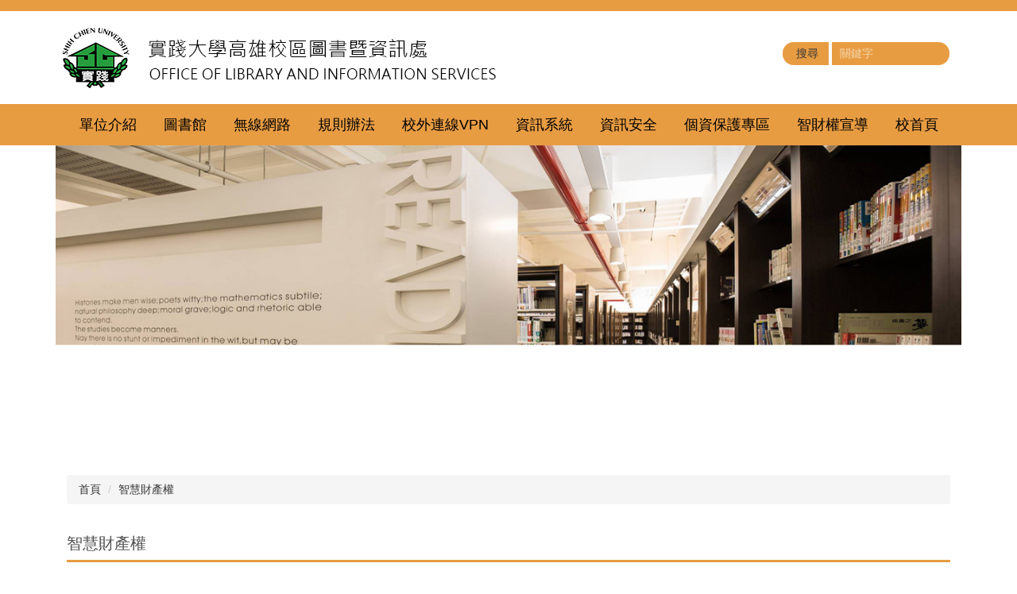

--- FILE ---
content_type: text/html; charset=UTF-8
request_url: https://lis.kh.usc.edu.tw/p/412-1008-679.php?Lang=zh-tw
body_size: 5871
content:
<!DOCTYPE html>
<html lang="zh-Hant">
<head>


<meta http-equiv="Content-Type" content="text/html; charset=utf-8">
<meta http-equiv="X-UA-Compatible" content="IE=edge,chrome=1" />
<meta name="viewport" content="initial-scale=1.0, user-scalable=1, minimum-scale=1.0, maximum-scale=3.0">
<meta name="apple-mobile-web-app-capable" content="yes">
<meta name="apple-mobile-web-app-status-bar-style" content="black">
<meta name="keywords" content="請填寫網站關鍵記事，用半角逗號(,)隔開" />
<meta name="description" content="請填寫網站簡述" />
<meta property="og:image"  content="https://lis.kh.usc.edu.tw/var/file/8/1008/msys_1008_9449875_99868.jpg" />

<meta content="index,follow" name="robots">

<meta property="og:image"  content="/var/file/8/1008/msys_1008_1656021_99973.png" />

<title>智慧財產權 </title>

<link rel="shortcut icon" href="/var/file/8/1008/msys_1008_1656021_99973.png" type="image/x-icon" />
<link rel="icon" href="/var/file/8/1008/msys_1008_1656021_99973.png" type="image/x-icon" />
<link rel="bookmark" href="/var/file/8/1008/msys_1008_1656021_99973.png" type="image/x-icon" />

<link rel="apple-touch-icon-precomposed" href="/var/file/8/1008/msys_1008_1656021_99973.png">
<link rel="apple-touch-icon" href="/var/file/8/1008/msys_1008_1656021_99973.png">

<link rel="stylesheet" href="/var/file/8/1008/mobilestyle/combine-zh-tw.css?t=9903651e9e" type="text/css" />
<style>@media (min-width: 481px) {.row_0 .col_01 { width: 0%;}.row_0 .col_02 { width: 100%;}.row_0 .col_03 { width: 0%;}}</style>

<script language="javascript"><!--
 var isHome = false 
 --></script>
<script language="javascript"><!--
 var isExpanMenu = false 
 --></script>
<script type="text/javascript" src="/var/file/js/combine_fr_bb7679c61e.js" ></script>
</head>
 
<body class="page_mobilecgmolist webfree ">

<div class="wrap">


<a href="#start-C" class="focusable" title="跳到主要內容區">跳到主要內容區</a>


<div class="fpbgvideo"></div>
<div class="minner">

<div id="Dyn_head">
<noscript>您的瀏覽器不支援JavaScript功能，若網頁功能無法正常使用時，請開啟瀏覽器JavaScript狀態</noscript>
<div class="header">
	<div class="minner container">







	


	<div class="mlogo">
		<h1><a class="headlogo" href="/index.php" title="圖書暨資訊處：回首頁"><img src="/var/file/8/1008/msys_1008_9449875_99868.jpg"  width="672" height="85" alt="圖書暨資訊處-Logo" border="0"></a></h1>
      <div class="sitename ">圖書暨資訊處</div>
	</div>
	




<div class="mnavbar mn-collapse">
	<button type="button" class="navbar-toggle" data-toggle="collapse" data-target=".nav-toggle" aria-expanded="false">
		<span class="glyphicons show_lines">Menu</span>
	</button>
	<div class="nav-toggle collapse navbar-collapse iosScrollToggle">
		<div class="hdmenu">
			<ul class="nav navbar-nav" id="a4be518bf381e32ae1bc138656ee9bae5_MenuTop">
			
				<li   id="Hln_678" ><a  href="/p/412-1008-82.php?Lang=zh-tw" title="點擊前往單位介紹">單位介紹</a></li>
			
				<li   id="Hln_332" ><a  href="https://lib.usc.edu.tw/" target="_blank"  rel="noopener noreferrer"  title="點擊前往圖書館(另開新視窗)">圖書館</a></li>
			
				<li   id="Hln_679" ><a  href="/p/412-1008-692.php?Lang=zh-tw" title="點擊前往無線網路">無線網路</a></li>
			
				<li   id="Hln_680" class="dropdown"><a role="button" aria-expanded="false" class="dropdown-toggle"  href="/p/412-1008-804.php?Lang=zh-tw" title="點擊前往規則辦法">規則辦法</a><ul class="dropdown-menu"><li  id="Hln_829"><a href="/p/412-1008-804.php?Lang=zh-tw" title="點擊前往資訊規範">資訊規範</a></li><li  id="Hln_830"><a href="https://lib.usc.edu.tw/?page_id=246" target="_blank"  rel="noopener noreferrer"  title="點擊前往圖書規範(另開新視窗)">圖書規範</a></li></ul></li>
			
				<li   id="Hln_681" ><a  href="/p/412-1008-680.php?Lang=zh-tw" title="點擊前往校外連線VPN">校外連線VPN</a></li>
			
				<li   id="Hln_853" ><a  href="/p/412-1008-3079.php?Lang=zh-tw" title="點擊前往資訊系統">資訊系統</a></li>
			
				<li   id="Hln_928" ><a  href="/p/412-1008-610.php?Lang=zh-tw" title="點擊前往資訊安全">資訊安全</a></li>
			
				<li   id="Hln_929" class="dropdown"><a role="button" aria-expanded="false" class="dropdown-toggle"  href="/p/412-1008-2110.php?Lang=zh-tw" title="點擊前往個資保護專區">個資保護專區</a><ul class="dropdown-menu"><li  id="Hln_1585"><a href="/var/file/8/1008/img/864840944.pdf" target="_blank"  title="點擊前往個資保護政策(另開新視窗)">個資保護政策</a></li><li  id="Hln_1586"><a href="/p/412-1008-2111.php?Lang=zh-tw" title="點擊前往法規要點">法規要點</a></li><li  id="Hln_1587"><a href="/p/412-1008-3765.php?Lang=zh-tw" title="點擊前往相關網站">相關網站</a></li><li  id="Hln_1588"><a href="/p/403-1008-1279.php?Lang=zh-tw" title="點擊前往個資訊息">個資訊息</a></li></ul></li>
			
				<li   id="Hln_971" ><a  href="/p/412-1008-679.php?Lang=zh-tw" title="點擊前往智財權宣導">智財權宣導</a></li>
			
				<li   id="Hln_972" ><a  href="https://www.kh.usc.edu.tw" target="_blank"  rel="noopener noreferrer"  title="點擊前往校首頁(另開新視窗)">校首頁</a></li>
			
			
			
            <li class="hdsearch">
               
<script type="text/javascript">
$(document).ready(function(){
   $(".hdsearch .sch-toggle").click(function(){
		var val = $(this).attr('aria-expanded')=="true" ? false : true;
		$(this).attr('aria-expanded',val);

      $(this).toggleClass("open");
   });
   $.hajaxOpenUrl('/app/index.php?Action=mobileloadmod&Type=mobileheadsch','#HeadSearch_F9e4f632f307abbd15d5090ea2d4ee9e3');
});
</script>
<div class="hdsearch">
	

	<div class="msearch " id="HeadSearch_F9e4f632f307abbd15d5090ea2d4ee9e3">
	</div>
   </div>


            </li>
         
         
			</ul>
		</div>
	</div>
</div>

<script>
$(document).ready(function(){
	$(".mnavbar .navbar-toggle").click(function(){
		$(this).toggleClass("open");
		var ariaExpanded = $(this).attr('aria-expanded');
		$(this).attr('aria-expanded',ariaExpanded !== 'true');
	});
   $('.iosScrollToggle').on('shown.bs.collapse', function () {
		var togglePos = $(this).css('position');
      if(togglePos !== 'static'){
          ModalHelper.afterOpen();
      }

    });

    $('.iosScrollToggle').on('hide.bs.collapse', function () {
		var togglePos = $(this).css('position');
      if(togglePos !== 'static'){
			ModalHelper.beforeClose();
      }

    });
	
	
	
});
</script>







<div class="hdads">







<script type="text/javascript" defer>
function showImage_247(){
	var url = 'https://lis.kh.usc.edu.tw/app/index.php?Plugin=mobile&Action=mobileads&Lang=zh-tw';
	var a = [];
	a.push({name:'Op',value:'getRandImage'});
	a.push({name:'ads',value:'247'});
	$.post(url,a,function(d){
		$("._ads_image_247").html(d); 
	});
}
</script>
<div class="module module-adv  md_style99">
   <div class="mouter">
	<header class="mt mthide ">
	 
	
</header>

	<section class="mb">
	<div class="minner">
		<div class="ads-images ads-images-247 _ads_image_247"> 
		</div>
	</div>
	</section>
</div>
</div>
<img src="/images/clear.gif" onload="showImage_247()" alt=""/>



</div>

	</div>
</div>
<script language="javascript">

	tabSwitch("a4be518bf381e32ae1bc138656ee9bae5_MenuTop");



if(typeof(_LoginHln)=='undefined') var _LoginHln = new hashUtil();

if(typeof(_LogoutHln)=='undefined') var _LogoutHln = new hashUtil();

if(typeof(_HomeHln)=='undefined') var _HomeHln = new hashUtil();

if(typeof(_InternalHln)=='undefined') var _InternalHln = new hashUtil();


$(document).ready(function(){
   if(typeof(loginStat)=='undefined') {
   	if(popChkLogin()) loginStat="login";
   	else loginStat="logout";
	}
	dealHln(isHome,loginStat,$('div.hdmenu'));

	
	
});

var firstWidth = window.innerWidth;
function mobilehead_widthChangeCb() {
if((firstWidth>=767 && window.innerWidth<767) || (firstWidth<767 && window.innerWidth>=767))  location.reload();
if(window.innerWidth <767) {
setTimeout(()=>{
	var div = document.getElementsByClassName('mycollapse');
	if(div=='undefined' || div.length==0) div = document.getElementsByClassName('nav-toggle navbar-collapse iosScrollToggle');
   div = div[0];
   //var focusableElements = div.querySelectorAll('li>a[href], button, input[type="text"], select, textarea');
   var focusableElements = div.querySelectorAll('a[href], button, input[type="text"], select, textarea');
	focusableElements[focusableElements.length-1].addEventListener('keydown', function(event) {
   	if (event.key === 'Tab') {
      	$(".hdmenu .dropdown").removeClass("open");
         var button= document.getElementsByClassName('navbar-toggle');
         button= button[0];
         button.click();
      }
	});
},1000);
}else{
	var div = document.getElementsByClassName('mycollapse');
   if(div=='undefined' || div.length==0) div = document.getElementsByClassName('nav-toggle navbar-collapse iosScrollToggle');
   div = div[0];
   var focusableElements = div.querySelectorAll('a[href]');
   focusableElements[focusableElements.length-1].addEventListener('keydown', function(event) {
      if (event.key === 'Tab') {
         $(".hdmenu .dropdown").removeClass("open");
      }
   });
}
}
window.addEventListener('resize', mobilehead_widthChangeCb);
mobilehead_widthChangeCb();
</script>
<!-- generated at Thu Jan 29 2026 14:45:45 --></div>

<main id="main-content">
<div class="main">
<div class="minner">

	
	
<div class="row col1 row_0">
	<div class="mrow container">
		
			
			
			
			 
		
			
			
			
			
				
        		
         	
				<div class="col col_02">
					<div class="mcol">
					
						
						
						<div id="Dyn_2_1" class="M3  ">

<div class="module module-path md_style1">
	<div class="minner">
		<section class="mb">
			<ol class="breadcrumb">
			
			
				
				
				<li><a href="/index.php">首頁</a></li>
				
				
			
				
				
				
            <li class="active"><a href="https://lis.kh.usc.edu.tw/p/412-1008-679.php?Lang=zh-tw">智慧財產權</a></li>
				
			
			</ol>
		</section>
	</div>
</div>

</div>

					
						
						
						<div id="Dyn_2_2" class="M4  ">


<div class="module module-cglist md_style1">
<div class="minner">
	<header class="mt ">
	 
	<h2 class="mt-title">智慧財產權</h2>
</header>

	
   
	<section class="mb">
		<div class="mcont">
			

         



<div class="mpgdetail">
	
		
 		
		
		
		
		
	
	
   <div class="meditor"></div>
	
	
	
</div>





		</div>
	</section>
   
</div>
</div>


	
	
		<div class="module module-sublist">
		<div class="minner">
			<section class="mb">
			
	<div class="row listBS">
	
	
		
		<div class="d-item d-title col-sm-12">
<div class="mbox">
	<div class="d-txt">
		<div class="mtitle">
			
			<a  href="https://lis.kh.usc.edu.tw/p/412-1008-746.php?Lang=zh-tw"  title="表單下載">
				
				表單下載
			</a>
			
			
			
		</div>
	</div>
	
</div>
</div>

		</div><div class="row listBS">
	
		
		<div class="d-item d-title col-sm-12">
<div class="mbox">
	<div class="d-txt">
		<div class="mtitle">
			
			<a  href="https://lis.kh.usc.edu.tw/p/412-1008-748.php?Lang=zh-tw"  title="宣導資料">
				
				宣導資料
			</a>
			
			
			
		</div>
	</div>
	
</div>
</div>

		</div><div class="row listBS">
	
		
		<div class="d-item d-title col-sm-12">
<div class="mbox">
	<div class="d-txt">
		<div class="mtitle">
			
			<a  href="https://lis.kh.usc.edu.tw/p/412-1008-749.php?Lang=zh-tw"  title="侵權處理程序">
				
				侵權處理程序
			</a>
			
			
			
		</div>
	</div>
	
</div>
</div>

		</div><div class="row listBS">
	
		
		<div class="d-item d-title col-sm-12">
<div class="mbox">
	<div class="d-txt">
		<div class="mtitle">
			
			<a  href="https://lis.kh.usc.edu.tw/p/412-1008-750.php?Lang=zh-tw"  title="相關連結">
				
				相關連結
			</a>
			
			
			
		</div>
	</div>
	
</div>
</div>

		</div><div class="row listBS">
	
		
		<div class="d-item d-title col-sm-12">
<div class="mbox">
	<div class="d-txt">
		<div class="mtitle">
			
			<a  href="https://lis.kh.usc.edu.tw/p/412-1008-751.php?Lang=zh-tw"  title="相關法規">
				
				相關法規
			</a>
			
			
			
		</div>
	</div>
	
</div>
</div>

		</div><div class="row listBS">
	
		
		<div class="d-item d-title col-sm-12">
<div class="mbox">
	<div class="d-txt">
		<div class="mtitle">
			
			<a  href="https://lis.kh.usc.edu.tw/p/412-1008-752.php?Lang=zh-tw"  title="諮詢與檢舉信箱">
				
				諮詢與檢舉信箱
			</a>
			
			
			
		</div>
	</div>
	
</div>
</div>

		</div><div class="row listBS">
	
		
		<div class="d-item d-title col-sm-12">
<div class="mbox">
	<div class="d-txt">
		<div class="mtitle">
			
			<a  href="https://lis.kh.usc.edu.tw/p/412-1008-753.php?Lang=zh-tw"  title="著作合理使用範圍及資訊">
				
				著作合理使用範圍及資訊
			</a>
			
			
			
		</div>
	</div>
	
</div>
</div>

		
	
	</div>


			</section>
		</div>
		</div>
	




	<div class="module module-ptlist">
	<div class="minner">
		<section class="mb">
		<div id="pageptlist">
		
	<div class="row listBS">
	
	
		
		<div class="d-item d-title col-sm-12">
<div class="mbox">
	<div class="d-txt">
		<div class="mtitle">
			
			<a href="https://lis.kh.usc.edu.tw/p/405-1008-1508,c679.php?Lang=zh-tw"  title="『原PO是我，創意在我」網路著作權宣導網站(原頁面開啟)">
				
				『原PO是我，創意在我」網路著作權宣導網站
			</a>
			
			
			
		</div>
	</div>
	
</div>
</div>

		</div><div class="row listBS">
	
		
		<div class="d-item d-title col-sm-12">
<div class="mbox">
	<div class="d-txt">
		<div class="mtitle">
			
			<a href="https://lis.kh.usc.edu.tw/p/405-1008-1507,c679.php?Lang=zh-tw"  title="政府機關、學校及國營事業如何合法使用軟體宣導說明會(原頁面開啟)">
				
				政府機關、學校及國營事業如何合法使用軟體宣導說明會
			</a>
			
			
			
		</div>
	</div>
	
</div>
</div>

		</div><div class="row listBS">
	
		
		<div class="d-item d-title col-sm-12">
<div class="mbox">
	<div class="d-txt">
		<div class="mtitle">
			
			<a href="https://lis.kh.usc.edu.tw/p/405-1008-1510,c679.php?Lang=zh-tw"  title="免費線上智慧財產管理診斷工具(Intellectual Property Explorer)中文版(原頁面開啟)">
				
				免費線上智慧財產管理診斷工具(Intellectual Property Explorer)中文版
			</a>
			
			
			
		</div>
	</div>
	
</div>
</div>

		</div><div class="row listBS">
	
		
		<div class="d-item d-title col-sm-12">
<div class="mbox">
	<div class="d-txt">
		<div class="mtitle">
			
			<a href="https://lis.kh.usc.edu.tw/p/405-1008-1511,c679.php?Lang=zh-tw"  title="加強宣導大學校院尊重智慧財權觀念(原頁面開啟)">
				
				加強宣導大學校院尊重智慧財權觀念
			</a>
			
			
			
		</div>
	</div>
	
</div>
</div>

		</div><div class="row listBS">
	
		
		<div class="d-item d-title col-sm-12">
<div class="mbox">
	<div class="d-txt">
		<div class="mtitle">
			
			<a href="https://lis.kh.usc.edu.tw/p/405-1008-1509,c679.php?Lang=zh-tw"  title="教師授課著作權錦囊(原頁面開啟)">
				
				教師授課著作權錦囊
			</a>
			
			
			
		</div>
	</div>
	
</div>
</div>

		
	
	</div>


		</div>
		
		 <div class="mpgbar"> 
   
		
			<nav class="mpgbar" aria-label="Page navigation">
				 <ul class="pagination">
					
					
						
						<li class="active"><a href="javascript:void(0)" class="_cgptlist_gopage" title="第1頁">1</a></li>
					
						
						<li ><a href="javascript:void(0)" class="_cgptlist_gopage" title="第2頁">2</a></li>
					

					
					  <li class="pg-next">
						<a href="javascript:void(0)" id="_cgptlist_gonext" class="mbtn pg-next" title="下一頁"><span>></span></a>
					  </li>
						<li class="pg-last"><a href="javascript:void(0)" id="_cgptlist_golast" title="最後一頁">>></a></li>
					
				 </ul>
				 <span class="pg-txt">共<span>2</span>頁</span>
				 <div class="page-goto">
					  <span class="pg-txt"><label for="goto_page_demo_pag1">到</label></span>
					  <div class="input-group">
		               
							
		               
                     
							<input id="goto_page_demo_pag1" type="text" title="第2頁" class="form-control" placeholder="1" value="2">
							<span class="input-group-btn">
								 <button class="btn btn-default" type="button" id="_cgptlist_gotopage">Go</button>
							</span>
					  </div>
				 </div>
			</nav>
		
	
</div>

<style type="text/css">
            .page-goto,
            .mpgbar {
                display: flex;
                justify-content: center;
                align-items: center;
            }
            .mpgbar .input-group {
                max-width: 100px;
            }
            .mpgbar .form-control {
                text-align: center;
            }
            .mpgbar .pg-txt {
                padding: 6px 12px;
            }
            .mpgbar .pagination {
                display: block;
            }
            @media(max-width: 768px) {
                .mpgbar { flex-direction: column; }
                .mpgbar .pg-first,
                .mpgbar .pg-last,
                .mpgbar > .pg-txt {
                    display: none;
                }
            }
        </style>
 
		</section>
	</div>
	</div>
<script type="text/javascript">
$(document).ready(function(){
var a = [];
a.push({name:'Cg',value:679});
a.push({name:'IsTop',value:0});
var option = {
	pageMode:'2',
	currentPage:1,
	flag:0,
	over:0,
	url:'/app/index.php?Action=mobilecgmolist',
	urlPrefix:  'https://lis.kh.usc.edu.tw/p/412-1008-679-PAGE.php?Lang=zh-tw',
	totalPage:2,
	Op:'getpartlist',
	param:a,
	pageListObj:$("#pageptlist"),
	nextPageObj:$("#_cgptlist_next_page")
}
var cgptlist = new HvPagelist();
cgptlist.init(option);


$("#_cgptlist_gonext").click(function(){
	cgptlist.goNextPage();
});
$("#_cgptlist_goprev").click(function(){
	cgptlist.goPrePage();
});
/*
$("#_cgptlist_select-page").change(function(){
	cgptlist.goPage(this.value);
});
*/

$("#_cgptlist_gofirst").click(function(){
	cgptlist.goPage(1);
});
$("#_cgptlist_golast").click(function(){
	cgptlist.goPage(2);
});

$("._cgptlist_gopage").click(function(){
	cgptlist.goPage(parseInt($(this).text()));
});

$("#_cgptlist_gotopage").click(function(){
	cgptlist.goPage(parseInt($("#goto_page_demo_pag1").val()));
});



});
</script>



</div>

					
					</div>
				</div> 
			 
		
			
			
			
			 
		
	</div>
</div>
	

</div>
</div>
</main>

<div id="Dyn_footer">
<div class="footer">
<div class="minner container">







<div class="copyright">
<div class="meditor">
	<p>內門校區地址：845高雄市內門區大學路200號 電話：07-6678888 轉3152-3158<br />
&nbsp;</p>
<style>
@media (min-width: 481px) {
    .row .mrow.container .col:first-child .mcol {
        margin-left: 0;
    }
    .row .mrow.container .col:last-child .mcol {
        margin-right: 0;
    }
}

</style>
	
</div>
</div>





</div>
</div>
<!-- generated at Thu Jan 29 2026 15:47:05 --></div>


</div>
</div>
<div class="fpbgvideo"></div>






<div id="_pop_tips" class="mtips">
	<div class="mbox">
	</div>
</div>
<div id="_pop_dialog" class="mdialog">
	<div class="minner">
		<div class="mcont">
		</div>
		<footer class="mdialog-foot">
        	<button type="submit" class="mbtn mbtn-s">OK</button>
        	<button type="submit" class="mbtn mbtn-c">Cancel</button>
		</footer>
	</div>
</div>

<div class="pswp" tabindex="-1" role="dialog" aria-hidden="true">
	<div class="pswp__bg"></div>
	<div class="pswp__scroll-wrap">
		<div class="pswp__container">
			 <div class="pswp__item"></div>
			 <div class="pswp__item"></div>
			 <div class="pswp__item"></div>
		</div>
		<div class="pswp__ui pswp__ui--hidden">
			<div class="pswp__top-bar">
				<div class="pswp__counter"></div>
				<button class="pswp__button pswp__button--close" title="Close (Esc)">Close (Esc)</button>
				<button class="pswp__button pswp__button--share" title="Share">Share</button>
				<button class="pswp__button pswp__button--fs" title="Toggle fullscreen">Toggle fullscreen</button>
				<button class="pswp__button pswp__button--zoom" title="Zoom in/out">Zoom in/out</button>
				<div class="pswp__preloader">
					<div class="pswp__preloader__icn">
						<div class="pswp__preloader__cut">
							<div class="pswp__preloader__donut"></div>
						</div>
					</div>
				</div>
			</div>
			<div class="pswp__share-modal pswp__share-modal--hidden pswp__single-tap">
				<div class="pswp__share-tooltip"></div> 
			</div>
			<button class="pswp__button pswp__button--arrow--left" title="Previous (arrow left)">Previous (arrow left)</button>
			<button class="pswp__button pswp__button--arrow--right" title="Next (arrow right)">Next (arrow right)</button>
			<div class="pswp__caption">
				<div class="pswp__caption__center"></div>
			</div>
		</div>
	</div>
</div>



<script>
function popChkLogin(){
	var hasCust= 0;
	if(!hasCust) return false;

	if(typeof(loginStat)=='undefined') {
   	var chkstat=0;
   	var chkUrl='/app/index.php?Action=mobilelogin';
   	var chkData = {Op:'chklogin'};
   	var chkObj=$.hajaxReturn(chkUrl,chkData);
   	chkstat=chkObj.stat;
		if(chkstat) {
			loginStat="login"; 
			return true;
		}else {
			loginStat="logout"; 
			return false;
		}	
	}else {
		if(loginStat=="login") return true;
		else return false;
	}
}
function popMemLogin(){
   var hasPop= '';
   var popcontent=$("#_pop_login .mbox").html();
   if(popcontent==0||popcontent==null){
		if(hasPop)	$.hajaxOpenUrl('/app/index.php?Action=mobileloadmod&Type=mobilepoplogin','#_pop_login .mbox','',function(){menuDropAct();});
		else window.location.href = "/app/index.php?Action=mobilelogin";
   }
}
</script>
<!-- generated at Thu Jan 29 2026 15:55:05 --></body></html>


--- FILE ---
content_type: text/html; charset=UTF-8
request_url: https://lis.kh.usc.edu.tw/app/index.php?Plugin=mobile&Action=mobileads&Lang=zh-tw
body_size: 279
content:
<figure class="figBS"><a  title="形象圖"><img src="/var/file/8/1008/randimg/mobileadv_1946_7008217_86544.png"  alt="形象圖"  class="img-responsive madv-img-large-nosmall" /></a><div class="bn-txt bn-bottom"></div></figure>

--- FILE ---
content_type: text/html; charset=UTF-8
request_url: https://lis.kh.usc.edu.tw/app/index.php?Action=mobileloadmod&Type=mobileheadsch
body_size: 866
content:
<script type="text/javascript">
$(document).ready(function(){
	$("#af96d69d941c1c403b5de7def3bf4226b_searchbtn").blur(function(){
		$(".hdsearch .sch-toggle").click();
	});
});

function chkHeadSchToken_af96d69d941c1c403b5de7def3bf4226b(){
   document.HeadSearchForm_af96d69d941c1c403b5de7def3bf4226b.submit();
}
</script>
<form class="navbar-form" role="search" name="HeadSearchForm_af96d69d941c1c403b5de7def3bf4226b" onsubmit='chkHeadSchToken_af96d69d941c1c403b5de7def3bf4226b(); return false;' method="post" action="/app/index.php?Action=mobileptsearch">
	<div class="input-group">
		<input type="text" name="SchKey" title="關鍵字" class="form-control" placeholder="關鍵字" aria-expanded="true" />
		<span class="input-group-btn">
			<button type="button" id="af96d69d941c1c403b5de7def3bf4226b_searchbtn" class="btn btn-default" onclick='chkHeadSchToken_af96d69d941c1c403b5de7def3bf4226b()'>搜尋</button>
		</span>
	</div>
   <input type="hidden" name="req_token" value="[base64]">
	<!--input type="hidden" name="verify_code" value="">
   <input type="hidden" name="verify_hdcode" value=""-->
</form>
